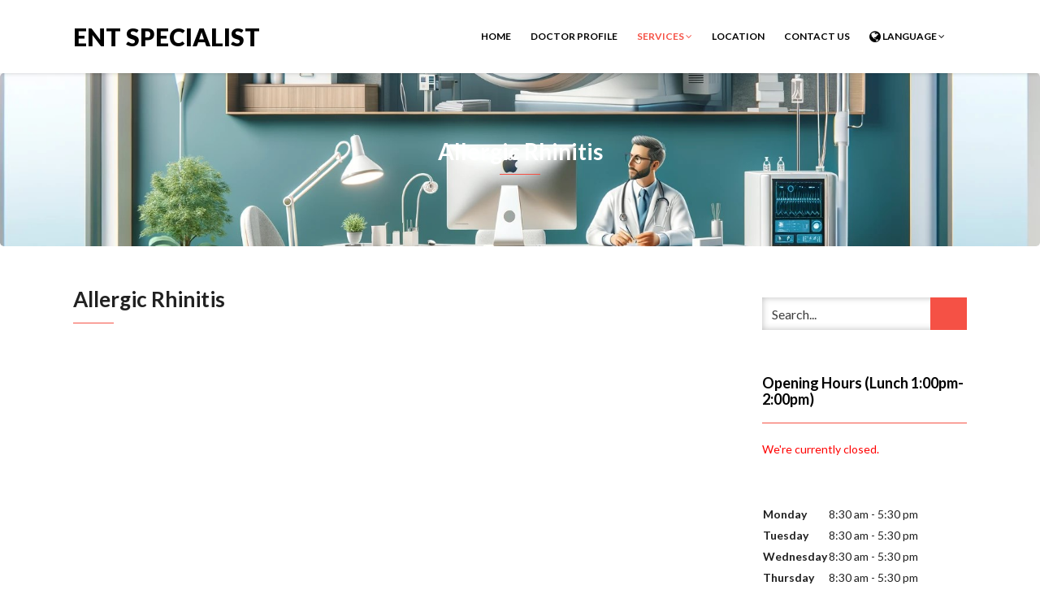

--- FILE ---
content_type: text/html; charset=UTF-8
request_url: https://johorentspecialist.com/services/nose/allergic-rhinitis/
body_size: 12421
content:
<!DOCTYPE html>
<html lang="en-US">
<head>
    <meta charset="UTF-8"/>
    <meta http-equiv="X-UA-Compatible" content="IE=edge"/>
    <meta name="viewport" content="width=device-width, initial-scale=1"/>
        
	<!-- This site is optimized with the Yoast SEO plugin v15.9 - https://yoast.com/wordpress/plugins/seo/ -->
	<title>Allergic Rhinitis - ENT Specialist</title>
	<meta name="robots" content="index, follow, max-snippet:-1, max-image-preview:large, max-video-preview:-1"/>
	<link rel="canonical" href="https://johorentspecialist.com/services/nose/allergic-rhinitis/"/>
	<meta property="og:locale" content="en_US"/>
	<meta property="og:type" content="article"/>
	<meta property="og:title" content="Allergic Rhinitis - ENT Specialist"/>
	<meta property="og:url" content="https://johorentspecialist.com/services/nose/allergic-rhinitis/"/>
	<meta property="og:site_name" content="ENT Specialist"/>
	<meta name="twitter:card" content="summary"/>
	<script type="application/ld+json" class="yoast-schema-graph">{"@context":"https://schema.org","@graph":[{"@type":"WebSite","@id":"https://johorentspecialist.com/#website","url":"https://johorentspecialist.com/","name":"ENT Specialist","description":"DR. Teoh Jian Woei","potentialAction":[{"@type":"SearchAction","target":"https://johorentspecialist.com/?s={search_term_string}","query-input":"required name=search_term_string"}],"inLanguage":"en-US"},{"@type":"WebPage","@id":"https://johorentspecialist.com/services/nose/allergic-rhinitis/#webpage","url":"https://johorentspecialist.com/services/nose/allergic-rhinitis/","name":"Allergic Rhinitis - ENT Specialist","isPartOf":{"@id":"https://johorentspecialist.com/#website"},"datePublished":"2017-01-21T16:04:05+00:00","dateModified":"2017-01-21T16:04:05+00:00","breadcrumb":{"@id":"https://johorentspecialist.com/services/nose/allergic-rhinitis/#breadcrumb"},"inLanguage":"en-US","potentialAction":[{"@type":"ReadAction","target":["https://johorentspecialist.com/services/nose/allergic-rhinitis/"]}]},{"@type":"BreadcrumbList","@id":"https://johorentspecialist.com/services/nose/allergic-rhinitis/#breadcrumb","itemListElement":[{"@type":"ListItem","position":1,"item":{"@type":"WebPage","@id":"https://johorentspecialist.com/","url":"https://johorentspecialist.com/","name":"Home"}},{"@type":"ListItem","position":2,"item":{"@type":"WebPage","@id":"https://www.johorentspecialist.com/services/","url":"https://www.johorentspecialist.com/services/","name":"Services"}},{"@type":"ListItem","position":3,"item":{"@type":"WebPage","@id":"https://www.johorentspecialist.com/services/nose/","url":"https://www.johorentspecialist.com/services/nose/","name":"Nose"}},{"@type":"ListItem","position":4,"item":{"@type":"WebPage","@id":"https://johorentspecialist.com/services/nose/allergic-rhinitis/","url":"https://johorentspecialist.com/services/nose/allergic-rhinitis/","name":"Allergic Rhinitis"}}]}]}</script>
	<!-- / Yoast SEO plugin. -->


<link rel='dns-prefetch' href='//translate.google.com'/>
<link rel='dns-prefetch' href='//fonts.googleapis.com'/>
<link rel='dns-prefetch' href='//s.w.org'/>
<link rel="alternate" type="application/rss+xml" title="ENT Specialist &raquo; Feed" href="https://johorentspecialist.com/feed/"/>
<link rel="alternate" type="application/rss+xml" title="ENT Specialist &raquo; Comments Feed" href="https://johorentspecialist.com/comments/feed/"/>
		<script type="text/javascript">window._wpemojiSettings={"baseUrl":"https:\/\/s.w.org\/images\/core\/emoji\/13.0.1\/72x72\/","ext":".png","svgUrl":"https:\/\/s.w.org\/images\/core\/emoji\/13.0.1\/svg\/","svgExt":".svg","source":{"concatemoji":"https:\/\/johorentspecialist.com\/wp-includes\/js\/wp-emoji-release.min.js?ver=5.6.16"}};!function(e,a,t){var n,r,o,i=a.createElement("canvas"),p=i.getContext&&i.getContext("2d");function s(e,t){var a=String.fromCharCode;p.clearRect(0,0,i.width,i.height),p.fillText(a.apply(this,e),0,0);e=i.toDataURL();return p.clearRect(0,0,i.width,i.height),p.fillText(a.apply(this,t),0,0),e===i.toDataURL()}function c(e){var t=a.createElement("script");t.src=e,t.defer=t.type="text/javascript",a.getElementsByTagName("head")[0].appendChild(t)}for(o=Array("flag","emoji"),t.supports={everything:!0,everythingExceptFlag:!0},r=0;r<o.length;r++)t.supports[o[r]]=function(e){if(!p||!p.fillText)return!1;switch(p.textBaseline="top",p.font="600 32px Arial",e){case"flag":return s([127987,65039,8205,9895,65039],[127987,65039,8203,9895,65039])?!1:!s([55356,56826,55356,56819],[55356,56826,8203,55356,56819])&&!s([55356,57332,56128,56423,56128,56418,56128,56421,56128,56430,56128,56423,56128,56447],[55356,57332,8203,56128,56423,8203,56128,56418,8203,56128,56421,8203,56128,56430,8203,56128,56423,8203,56128,56447]);case"emoji":return!s([55357,56424,8205,55356,57212],[55357,56424,8203,55356,57212])}return!1}(o[r]),t.supports.everything=t.supports.everything&&t.supports[o[r]],"flag"!==o[r]&&(t.supports.everythingExceptFlag=t.supports.everythingExceptFlag&&t.supports[o[r]]);t.supports.everythingExceptFlag=t.supports.everythingExceptFlag&&!t.supports.flag,t.DOMReady=!1,t.readyCallback=function(){t.DOMReady=!0},t.supports.everything||(n=function(){t.readyCallback()},a.addEventListener?(a.addEventListener("DOMContentLoaded",n,!1),e.addEventListener("load",n,!1)):(e.attachEvent("onload",n),a.attachEvent("onreadystatechange",function(){"complete"===a.readyState&&t.readyCallback()})),(n=t.source||{}).concatemoji?c(n.concatemoji):n.wpemoji&&n.twemoji&&(c(n.twemoji),c(n.wpemoji)))}(window,document,window._wpemojiSettings);</script>
		<style type="text/css">img.wp-smiley,img.emoji{display:inline!important;border:none!important;box-shadow:none!important;height:1em!important;width:1em!important;margin:0 .07em!important;vertical-align:-.1em!important;background:none!important;padding:0!important}</style>
	<link rel='stylesheet' id='wp-block-library-css' href='https://johorentspecialist.com/wp-includes/css/dist/block-library/style.min.css?ver=5.6.16' type='text/css' media='all'/>
<link rel='stylesheet' id='cntctfrm_form_style-css' href='https://johorentspecialist.com/wp-content/plugins/contact-form-plugin/css/form_style.css?ver=4.2.2' type='text/css' media='all'/>
<link rel='stylesheet' id='google-language-translator-css' href='https://johorentspecialist.com/wp-content/plugins/google-language-translator/css/style.css?ver=6.0.8' type='text/css' media=''/>
<link rel='stylesheet' id='my_waze_style-css' href='https://johorentspecialist.com/wp-content/plugins/my-waze/style.css?ver=5.6.16' type='text/css' media='all'/>
<link rel='stylesheet' id='op_css-css' href='https://johorentspecialist.com/wp-content/plugins/wp-opening-hours/dist/styles/main.css?ver=5.6.16' type='text/css' media='all'/>
<link rel='stylesheet' id='animate-css-css' href='https://johorentspecialist.com/wp-content/themes/vega/assets/css/animate.css?ver=5.6.16' type='text/css' media='all'/>
<link rel='stylesheet' id='vega-wp-googlefont1-css' href='//fonts.googleapis.com/css?family=Lato%3A400%2C400i%2C700%2C700i%2C900%2C900i&#038;subset=latin-ext&#038;ver=5.6.16' type='text/css' media='all'/>
<link rel='stylesheet' id='bootstrap-css' href='https://johorentspecialist.com/wp-content/themes/vega/assets/css/bootstrap.min.css?ver=5.6.16' type='text/css' media='all'/>
<link rel='stylesheet' id='font-awesome-css' href='https://johorentspecialist.com/wp-content/themes/vega/assets/css/font-awesome.min.css?ver=5.6.16' type='text/css' media='all'/>
<link rel='stylesheet' id='bootstrap-social-css' href='https://johorentspecialist.com/wp-content/themes/vega/assets/css/bootstrap-social.css?ver=5.6.16' type='text/css' media='all'/>
<link rel='stylesheet' id='vega-wp-style-css' href='https://johorentspecialist.com/wp-content/themes/vega/style.css?ver=3.0.0' type='text/css' media='all'/>
<link rel='stylesheet' id='vega-wp-color-css' href='https://johorentspecialist.com/wp-content/themes/vega/color-schemes/orange.css?ver=5.6.16' type='text/css' media='all'/>
<script type='text/javascript' src='https://johorentspecialist.com/wp-includes/js/jquery/jquery.min.js?ver=3.5.1' id='jquery-core-js'></script>
<script type='text/javascript' src='https://johorentspecialist.com/wp-includes/js/jquery/jquery-migrate.min.js?ver=3.3.2' id='jquery-migrate-js'></script>
<link rel="https://api.w.org/" href="https://johorentspecialist.com/wp-json/"/><link rel="alternate" type="application/json" href="https://johorentspecialist.com/wp-json/wp/v2/pages/155"/><link rel="EditURI" type="application/rsd+xml" title="RSD" href="https://johorentspecialist.com/xmlrpc.php?rsd"/>
<link rel="wlwmanifest" type="application/wlwmanifest+xml" href="https://johorentspecialist.com/wp-includes/wlwmanifest.xml"/> 
<meta name="generator" content="WordPress 5.6.16"/>
<link rel='shortlink' href='https://johorentspecialist.com/?p=155'/>
<link rel="alternate" type="application/json+oembed" href="https://johorentspecialist.com/wp-json/oembed/1.0/embed?url=https%3A%2F%2Fjohorentspecialist.com%2Fservices%2Fnose%2Fallergic-rhinitis%2F"/>
<link rel="alternate" type="text/xml+oembed" href="https://johorentspecialist.com/wp-json/oembed/1.0/embed?url=https%3A%2F%2Fjohorentspecialist.com%2Fservices%2Fnose%2Fallergic-rhinitis%2F&#038;format=xml"/>

<!-- Call Now Button 0.4.1 by Jerry Rietveld (callnowbutton.com) -->
<style>#callnowbutton{display:none}@media screen and (max-width:650px){#callnowbutton{display:block;position:fixed;text-decoration:none;z-index:2147483647;width:65px;height:65px;border-radius:50%;box-shadow:0 3px 6px rgba(0,0,0,.3);transform:scale(1);bottom:15px;right:20px;background:url([data-uri]) center/45px 45px no-repeat #009900}}#callnowbutton span{display:none}</style>
<style type="text/css">#google_language_translator{width:auto!important}.goog-tooltip{display:none!important}.goog-tooltip:hover{display:none!important}.goog-text-highlight{background-color:transparent!important;border:none!important;box-shadow:none!important}#google_language_translator select.goog-te-combo{color:#32373c}#flags{display:none}.goog-te-banner-frame{visibility:hidden!important}body{top:0px!important}#glt-translate-trigger>span{color:#fff}#glt-translate-trigger{background:#f89406}</style>
        <style>.frontpage-banner.frontpage-banner-parallax-bg:before{width:100%;height:100%;background-color:#000;opacity:.35;content:"";position:absolute;left:0;top:0;z-index:2}.frontpage-simple-banner:before{width:100%;height:100%;background-color:#000;opacity:.35;content:"";position:absolute;left:0;top:0;z-index:2}</style>
        
    <style>.frontpage-cta1.parallax-bg:before,.frontpage-cta1.image-bg:before{background-color:#000}.frontpage-cta1.color-bg{background-color:#000}</style>
    
    <style>.frontpage-cta2.parallax-bg:before,.frontpage-cta2.image-bg:before{background-color:#f4f4f4}.frontpage-cta2.color-bg{background-color:#f4f4f4}</style>
    </head>
<body class="page-template-default page page-id-155 page-child parent-pageid-66 body_padding">
    
    
    <!-- ========== Navbar ========== -->
    <div class="nav-wrapper">
    <div class="navbar navbar-custom navbar-expand-lg  navbar-fixed-top" role="navigation">
        <div class="container">

            <!-- Logo -->
            <div class="navbar-header">
                <button type="button" class="navbar-toggle navbar-toggler" data-toggle="collapse" data-target=".navbar-collapse" aria-controls="navbarSupportedContent" aria-expanded="false" aria-label="Toggle navigation"><i class="fa fa-bars"></i></button>
                <a class="navbar-brand text-logo" href="https://johorentspecialist.com/">ENT Specialist</a>
            </div>
            <!-- /Logo -->

                        <!-- Navigation -->
            <div class="navbar-collapse collapse justify-content-end"><ul id="menu-home" class="nav navbar-nav menu-header navbar-right sm"><li id="menu-item-112" class="menu-item menu-item-type-custom menu-item-object-custom menu-item-112 nav-item"><a href="http://www.johorentspecialist.com">Home</a></li>
<li id="menu-item-116" class="menu-item menu-item-type-post_type menu-item-object-page menu-item-116 nav-item"><a href="https://johorentspecialist.com/dr-profile/">Doctor Profile</a></li>
<li id="menu-item-113" class="menu-item menu-item-type-post_type menu-item-object-page current-page-ancestor current-menu-ancestor current_page_ancestor menu-item-has-children menu-item-113 nav-item dropdown"><a href="#" data-toggle="dropdown" class="dropdown-toggle" aria-haspopup="true" aria-expanded="false">Services <b class="fa fa-angle-down"></b></a>
<ul class="dropdown-menu" role="menu">
	<li id="menu-item-232" class="menu-item menu-item-type-post_type menu-item-object-page menu-item-has-children menu-item-232 nav-item dropdown"><a href="https://johorentspecialist.com/services/throat-head-and-neck/">Head and Neck</a>
	<ul class="dropdown-menu" role="menu">
		<li id="menu-item-233" class="menu-item menu-item-type-post_type menu-item-object-page menu-item-233 nav-item"><a href="https://johorentspecialist.com/services/throat-head-and-neck/sore-throat/">Sore throat</a></li>
		<li id="menu-item-234" class="menu-item menu-item-type-post_type menu-item-object-page menu-item-234 nav-item"><a href="https://johorentspecialist.com/services/throat-head-and-neck/tongue-tie/">Tongue Tie</a></li>
		<li id="menu-item-235" class="menu-item menu-item-type-post_type menu-item-object-page menu-item-235 nav-item"><a href="https://johorentspecialist.com/services/throat-head-and-neck/obstructive-sleep-apnoea/">Obstructive Sleep Apnoea</a></li>
		<li id="menu-item-182" class="menu-item menu-item-type-post_type menu-item-object-page menu-item-182 nav-item"><a href="https://johorentspecialist.com/services/throat-head-and-neck/neck-mass-in-children/">Neck Mass in Children</a></li>
		<li id="menu-item-238" class="menu-item menu-item-type-post_type menu-item-object-page menu-item-238 nav-item"><a href="https://johorentspecialist.com/services/throat-head-and-neck/neck-mass-in-adult/">Neck Mass In Adult</a></li>
		<li id="menu-item-239" class="menu-item menu-item-type-post_type menu-item-object-page menu-item-239 nav-item"><a href="https://johorentspecialist.com/services/throat-head-and-neck/hoarseness/">Hoarseness</a></li>
		<li id="menu-item-236" class="menu-item menu-item-type-post_type menu-item-object-page menu-item-236 nav-item"><a href="https://johorentspecialist.com/services/throat-head-and-neck/salivary-gland-stone/">Salivary Gland Stone</a></li>
	</ul>
</li>
	<li id="menu-item-114" class="menu-item menu-item-type-post_type menu-item-object-page menu-item-has-children menu-item-114 nav-item dropdown"><a href="https://johorentspecialist.com/services/ear/">Ear / Otology</a>
	<ul class="dropdown-menu" role="menu">
		<li id="menu-item-240" class="menu-item menu-item-type-post_type menu-item-object-page menu-item-240 nav-item"><a href="https://johorentspecialist.com/services/ear/impacted-wax/">Impacted Wax</a></li>
		<li id="menu-item-242" class="menu-item menu-item-type-post_type menu-item-object-page menu-item-242 nav-item"><a href="https://johorentspecialist.com/services/ear/ear-infections/">Ear Infections</a></li>
		<li id="menu-item-241" class="menu-item menu-item-type-post_type menu-item-object-page menu-item-241 nav-item"><a href="https://johorentspecialist.com/services/nose/foreign-body/">Foreign Body</a></li>
		<li id="menu-item-243" class="menu-item menu-item-type-post_type menu-item-object-page menu-item-243 nav-item"><a href="https://johorentspecialist.com/services/ear/keloid/">Growth over Pinna</a></li>
		<li id="menu-item-244" class="menu-item menu-item-type-post_type menu-item-object-page menu-item-244 nav-item"><a href="https://johorentspecialist.com/services/ear/middle-ear-effusion/">Middle Ear Effusion</a></li>
		<li id="menu-item-245" class="menu-item menu-item-type-post_type menu-item-object-page menu-item-245 nav-item"><a href="https://johorentspecialist.com/services/ear/perforated-tympanic-membrane/">Perforated Tympanic Membrane</a></li>
		<li id="menu-item-246" class="menu-item menu-item-type-post_type menu-item-object-page menu-item-246 nav-item"><a href="https://johorentspecialist.com/services/ear/hearing-loss/">Hearing Loss</a></li>
		<li id="menu-item-247" class="menu-item menu-item-type-post_type menu-item-object-page menu-item-247 nav-item"><a href="https://johorentspecialist.com/services/ear/cholesteatoma/">Cholesteatoma</a></li>
		<li id="menu-item-248" class="menu-item menu-item-type-post_type menu-item-object-page menu-item-248 nav-item"><a href="https://johorentspecialist.com/services/ear/tinnitus/">Tinnitus</a></li>
	</ul>
</li>
	<li id="menu-item-250" class="menu-item menu-item-type-post_type menu-item-object-page current-page-ancestor current-menu-ancestor current-menu-parent current-page-parent current_page_parent current_page_ancestor menu-item-has-children menu-item-250 nav-item dropdown"><a href="https://johorentspecialist.com/services/nose/">Nose</a>
	<ul class="dropdown-menu" role="menu">
		<li id="menu-item-251" class="menu-item menu-item-type-post_type menu-item-object-page current-menu-item page_item page-item-155 current_page_item menu-item-251 nav-item active"><a href="https://johorentspecialist.com/services/nose/allergic-rhinitis/">Allergic Rhinitis</a></li>
		<li id="menu-item-252" class="menu-item menu-item-type-post_type menu-item-object-page menu-item-252 nav-item"><a href="https://johorentspecialist.com/services/nose/sinusitis/">Sinusitis</a></li>
		<li id="menu-item-253" class="menu-item menu-item-type-post_type menu-item-object-page menu-item-253 nav-item"><a href="https://johorentspecialist.com/services/nose/deviated-nasal-septum/">Deviated Nasal Septum</a></li>
		<li id="menu-item-254" class="menu-item menu-item-type-post_type menu-item-object-page menu-item-254 nav-item"><a href="https://johorentspecialist.com/services/nose/nasal-bone-fracture/">Nasal Bone Fracture</a></li>
		<li id="menu-item-255" class="menu-item menu-item-type-post_type menu-item-object-page menu-item-255 nav-item"><a href="https://johorentspecialist.com/services/nose/nose-bleeding/">Nose Bleeding</a></li>
		<li id="menu-item-256" class="menu-item menu-item-type-post_type menu-item-object-page menu-item-256 nav-item"><a href="https://johorentspecialist.com/services/nose/teary-eye-epiphora/">Teary Eye / Epiphora</a></li>
		<li id="menu-item-257" class="menu-item menu-item-type-post_type menu-item-object-page menu-item-257 nav-item"><a href="https://johorentspecialist.com/services/nose/nasal-growth-or-tumour/">Nasal Growth or Tumour</a></li>
		<li id="menu-item-258" class="menu-item menu-item-type-post_type menu-item-object-page menu-item-258 nav-item"><a href="https://johorentspecialist.com/services/nose/nasopharyngeal-carcinoma/">Nasopharyngeal Carcinoma</a></li>
	</ul>
</li>
</ul>
</li>
<li id="menu-item-374" class="menu-item menu-item-type-post_type menu-item-object-page menu-item-374 nav-item"><a href="https://johorentspecialist.com/location/">Location</a></li>
<li id="menu-item-249" class="menu-item menu-item-type-post_type menu-item-object-page menu-item-249 nav-item"><a href="https://johorentspecialist.com/contact-us/">Contact Us</a></li>
<li id="menu-item-645" class="menu-item menu-item-type-custom menu-item-object-custom menu-item-has-children menu-item-645 nav-item dropdown"><a href="#" data-toggle="dropdown" class="dropdown-toggle" aria-haspopup="true" aria-expanded="false"><i class="fa fa-globe  fa-lg"></i> Language <b class="fa fa-angle-down"></b></a>
<ul class="dropdown-menu" role="menu">
	<li id="menu-item-646" class="menu-item menu-item-type-custom menu-item-object-custom menu-item-646 nav-item"><a href='#' class='nturl notranslate en united-states single-language flag' title='English'><span class='flag size24'></span>English</a></li>
	<li id="menu-item-644" class="menu-item menu-item-type-custom menu-item-object-custom menu-item-644 nav-item"><a href='#' class='nturl notranslate zh-CN Chinese (Simplified) single-language flag' title='Chinese (Simplified)'><span class='flag size24'></span> 简体中文</a></li>
	<li id="menu-item-647" class="menu-item menu-item-type-custom menu-item-object-custom menu-item-647 nav-item"><a href='#' class='nturl notranslate ms Malay single-language flag' title='Malay'><span class='flag size24'></span> Bahasa Melayu</a></li>
</ul>
</li>
</ul></div>            <!-- /Navigation -->
            

        </div>
        <div class="clearfix"></div>
    </div>
    </div>
    <!-- ========== /Navbar ========== -->




<!-- ========== Banner - Custom Header ========== -->
<div class="jumbotron image-banner banner-custom-header" style="background:url(https://www.johorentspecialist.com/wp-content/uploads/2024/04/header3.jpg) no-repeat 0 0 #fff;background-size:cover;background-position:center center">
    <div class="container">
        <h1 class="block-title wow zoomIn">Allergic Rhinitis</h1>    </div>
</div>
<!-- ========== /Banner - Custom Header ========== -->
<!-- ========== Page Content ========== -->
<div class="section page-content bg-white">
    <div class="container">
        <div class="row">

            
            <div class="col-md-9">

                <div id="page-155" class="clearfix post-155 page type-page status-publish hentry">

                                        <!-- Post Title -->
                                                            <h3 class="page-title">Allergic Rhinitis</h3>
                                        <!-- /Post Title -->
                    
                    <div class="page-content">
                                        </div>

                </div>
                            </div>

                        <!-- Sidebar -->
            <div class="col-md-3 sidebar">
                


<div class="sidebar-widgets"><div id="search-2" class="widget widget_search"><form role="search" method="get" class="search-form" action="https://johorentspecialist.com/">
    <input type="search" class="search-field form-control" placeholder="Search..." value="" name="s" title="Search for:"/>
    <button class="btn btn-primary-custom" name="submit" type="submit"><i class="glyphicon glyphicon-arrow-right"></i></button>
</form></div><div id="widget_op_is_open-2" class="widget widget_widget_op_is_open"><h3 class="widget-title">Opening Hours (Lunch 1:00pm-2:00pm)</h3><span class="op-closed">We're currently closed.</span></div><div id="widget_op_overview-2" class="widget widget_widget_op_overview">
<table class="op-table op-table-overview">
  
    <tr class="op-row op-row-day ">
    <th class="op-cell op-cell-heading" scope="row">Monday</th>
    <td class="op-cell op-cell-periods"><span class="op-period-time 1">8:30 am - 5:30 pm</span></td>
  </tr>
    <tr class="op-row op-row-day ">
    <th class="op-cell op-cell-heading" scope="row">Tuesday</th>
    <td class="op-cell op-cell-periods"><span class="op-period-time 1">8:30 am - 5:30 pm</span></td>
  </tr>
    <tr class="op-row op-row-day ">
    <th class="op-cell op-cell-heading" scope="row">Wednesday</th>
    <td class="op-cell op-cell-periods"><span class="op-period-time 1">8:30 am - 5:30 pm</span></td>
  </tr>
    <tr class="op-row op-row-day ">
    <th class="op-cell op-cell-heading" scope="row">Thursday</th>
    <td class="op-cell op-cell-periods"><span class="op-period-time 1">8:30 am - 5:30 pm</span></td>
  </tr>
    <tr class="op-row op-row-day ">
    <th class="op-cell op-cell-heading" scope="row">Friday</th>
    <td class="op-cell op-cell-periods"><span class="op-period-time 1">8:30 am - 5:30 pm</span></td>
  </tr>
    <tr class="op-row op-row-day ">
    <th class="op-cell op-cell-heading" scope="row">Sunday</th>
    <td class="op-cell op-cell-periods"><span class="op-period-time 1">8:30 am - 5:30 pm</span></td>
  </tr>
  </table>

</div><div id="text-13" class="widget widget_text"><h3 class="widget-title">Address</h3>			<div class="textwidget"><b class="notranslate">
Suite B1, 1st Floor, <br>
Kempas Medical Centre,<br>
Lot PTD 7522, Jalan Kempas Baru, <br>
81200 Johor Bahru, <br>
Johor, Malaysia <br>
</b><br>
<b>Hospital Phone No</b>: <a href="tel://+6072368999">+6072368999</a>
<br>
<b>Clinic Phone No</b>: <a href="tel://+601116100887">+601116100887</a>
<br>
<b>Website</b>: <a href="http://www.kempasmedical.com" target="_blank" rel="noopener">www.kempasmedical.com</a>
<br>
<b>Profile</b>: <a href="https://www.kempasmedical.com/otolaryngology-(ent).html" target="_blank" rel="noopener"><span class="notranslate">Kempas Specialists</span></a></div>
		</div><div id="wpgmza_map_widget-9" class="widget wpgmza_widget"><h3 class="widget-title">Kempas Medical Center</h3><div id="wpgmza_map" class="wpgmza_map" data-settings='{"id":"1","map_title":"Kempas Medical Center","map_width":"100","map_height":"400","map_start_lat":"1.521722","map_start_lng":"103.724982","map_start_location":"1.521722376960661,103.72498162005877","map_start_zoom":"17","default_marker":"0","type":"1","alignment":"2","directions_enabled":"1","styling_enabled":"0","styling_json":"","active":"0","kml":"","bicycle":"0","traffic":"0","dbox":"1","dbox_width":"100","listmarkers":"0","listmarkers_advanced":"0","filterbycat":"0","ugm_enabled":"0","ugm_category_enabled":"0","fusion":"","map_width_type":"\\%","map_height_type":"px","mass_marker_support":"1","ugm_access":"0","order_markers_by":"1","order_markers_choice":"2","show_user_location":"0","default_to":"","other_settings":{"store_locator_enabled":2,"store_locator_distance":2,"store_locator_bounce":1,"store_locator_query_string":"ZIP \/ Address:","store_locator_default_address":"","wpgmza_store_locator_restrict":"my","map_max_zoom":"1","transport_layer":0,"wpgmza_theme_data":"[ \\\"visibility\\\", \\\"invert_lightness\\\", \\\"color\\\", \\\"weight\\\", \\\"hue\\\", \\\"saturation\\\", \\\"lightness\\\", \\\"gamma\\\"]","wpgmza_theme_selection":0}}' data-map-id='1' Data-maps-engine='' data-shortcode-attributes='{"id":"1"}' style="display:block; overflow:auto; width:100%; height:400px; float:left;"></div></div><div id="text-8" class="widget widget_text">			<div class="textwidget"></div>
		</div></div>
 
            </div>
            <!-- /Sidebar -->
            
        </div>
    </div>
</div>
<!-- ========== /Page Content ========== -->





<!-- ========== Footer Widgets ========== -->
<div class="footer-widgets bg-footer">
    <div class="container">
        <div class="row">
                                    <!-- Footer Col 1 -->
            <div class="col-md-12 footer-widget footer-widget-col-1 wow">
                <div id="text-20" class="widget widget_text"><h3 class="widget-title">Address</h3>			<div class="textwidget"><b class="notranslate">
Suite B1, 1st Floor, <br>
Kempas Medical Centre,<br>
Lot PTD 7522, Jalan Kempas Baru, <br>
81200 Johor Bahru, <br>
Johor, Malaysia <br>
</b><br>
<b>Telephone</b>: <a href="tel://+6072368999">+6072368999</a>
<br>
<b>Website</b>: <a href="http://www.kempasmedical.com" target="_blank" rel="noopener">www.kempasmedical.com</a>
<br>
<b>Profile</b>: <a href="http://www.kempasmedical.com/OurSpecialists.php#ENT" target="_blank" rel="noopener"><span class="notranslate">Kempas Specialists</span></a></div>
		</div><div id="nav_menu-5" class="widget widget_nav_menu"><div class="menu-home-container"><ul id="menu-home-1" class="menu"><li class="menu-item menu-item-type-custom menu-item-object-custom menu-item-112"><a href="http://www.johorentspecialist.com">Home</a></li>
<li class="menu-item menu-item-type-post_type menu-item-object-page menu-item-116"><a href="https://johorentspecialist.com/dr-profile/">Doctor Profile</a></li>
<li class="menu-item menu-item-type-post_type menu-item-object-page current-page-ancestor current-menu-ancestor current_page_ancestor menu-item-has-children menu-item-113"><a href="https://johorentspecialist.com/services/">Services</a>
<ul class="sub-menu">
	<li class="menu-item menu-item-type-post_type menu-item-object-page menu-item-has-children menu-item-232"><a href="https://johorentspecialist.com/services/throat-head-and-neck/">Head and Neck</a>
	<ul class="sub-menu">
		<li class="menu-item menu-item-type-post_type menu-item-object-page menu-item-233"><a href="https://johorentspecialist.com/services/throat-head-and-neck/sore-throat/">Sore throat</a></li>
		<li class="menu-item menu-item-type-post_type menu-item-object-page menu-item-234"><a href="https://johorentspecialist.com/services/throat-head-and-neck/tongue-tie/">Tongue Tie</a></li>
		<li class="menu-item menu-item-type-post_type menu-item-object-page menu-item-235"><a href="https://johorentspecialist.com/services/throat-head-and-neck/obstructive-sleep-apnoea/">Obstructive Sleep Apnoea</a></li>
		<li class="menu-item menu-item-type-post_type menu-item-object-page menu-item-182"><a href="https://johorentspecialist.com/services/throat-head-and-neck/neck-mass-in-children/">Neck Mass in Children</a></li>
		<li class="menu-item menu-item-type-post_type menu-item-object-page menu-item-238"><a href="https://johorentspecialist.com/services/throat-head-and-neck/neck-mass-in-adult/">Neck Mass In Adult</a></li>
		<li class="menu-item menu-item-type-post_type menu-item-object-page menu-item-239"><a href="https://johorentspecialist.com/services/throat-head-and-neck/hoarseness/">Hoarseness</a></li>
		<li class="menu-item menu-item-type-post_type menu-item-object-page menu-item-236"><a href="https://johorentspecialist.com/services/throat-head-and-neck/salivary-gland-stone/">Salivary Gland Stone</a></li>
	</ul>
</li>
	<li class="menu-item menu-item-type-post_type menu-item-object-page menu-item-has-children menu-item-114"><a href="https://johorentspecialist.com/services/ear/">Ear / Otology</a>
	<ul class="sub-menu">
		<li class="menu-item menu-item-type-post_type menu-item-object-page menu-item-240"><a href="https://johorentspecialist.com/services/ear/impacted-wax/">Impacted Wax</a></li>
		<li class="menu-item menu-item-type-post_type menu-item-object-page menu-item-242"><a href="https://johorentspecialist.com/services/ear/ear-infections/">Ear Infections</a></li>
		<li class="menu-item menu-item-type-post_type menu-item-object-page menu-item-241"><a href="https://johorentspecialist.com/services/nose/foreign-body/">Foreign Body</a></li>
		<li class="menu-item menu-item-type-post_type menu-item-object-page menu-item-243"><a href="https://johorentspecialist.com/services/ear/keloid/">Growth over Pinna</a></li>
		<li class="menu-item menu-item-type-post_type menu-item-object-page menu-item-244"><a href="https://johorentspecialist.com/services/ear/middle-ear-effusion/">Middle Ear Effusion</a></li>
		<li class="menu-item menu-item-type-post_type menu-item-object-page menu-item-245"><a href="https://johorentspecialist.com/services/ear/perforated-tympanic-membrane/">Perforated Tympanic Membrane</a></li>
		<li class="menu-item menu-item-type-post_type menu-item-object-page menu-item-246"><a href="https://johorentspecialist.com/services/ear/hearing-loss/">Hearing Loss</a></li>
		<li class="menu-item menu-item-type-post_type menu-item-object-page menu-item-247"><a href="https://johorentspecialist.com/services/ear/cholesteatoma/">Cholesteatoma</a></li>
		<li class="menu-item menu-item-type-post_type menu-item-object-page menu-item-248"><a href="https://johorentspecialist.com/services/ear/tinnitus/">Tinnitus</a></li>
	</ul>
</li>
	<li class="menu-item menu-item-type-post_type menu-item-object-page current-page-ancestor current-menu-ancestor current-menu-parent current-page-parent current_page_parent current_page_ancestor menu-item-has-children menu-item-250"><a href="https://johorentspecialist.com/services/nose/">Nose</a>
	<ul class="sub-menu">
		<li class="menu-item menu-item-type-post_type menu-item-object-page current-menu-item page_item page-item-155 current_page_item menu-item-251"><a href="https://johorentspecialist.com/services/nose/allergic-rhinitis/" aria-current="page">Allergic Rhinitis</a></li>
		<li class="menu-item menu-item-type-post_type menu-item-object-page menu-item-252"><a href="https://johorentspecialist.com/services/nose/sinusitis/">Sinusitis</a></li>
		<li class="menu-item menu-item-type-post_type menu-item-object-page menu-item-253"><a href="https://johorentspecialist.com/services/nose/deviated-nasal-septum/">Deviated Nasal Septum</a></li>
		<li class="menu-item menu-item-type-post_type menu-item-object-page menu-item-254"><a href="https://johorentspecialist.com/services/nose/nasal-bone-fracture/">Nasal Bone Fracture</a></li>
		<li class="menu-item menu-item-type-post_type menu-item-object-page menu-item-255"><a href="https://johorentspecialist.com/services/nose/nose-bleeding/">Nose Bleeding</a></li>
		<li class="menu-item menu-item-type-post_type menu-item-object-page menu-item-256"><a href="https://johorentspecialist.com/services/nose/teary-eye-epiphora/">Teary Eye / Epiphora</a></li>
		<li class="menu-item menu-item-type-post_type menu-item-object-page menu-item-257"><a href="https://johorentspecialist.com/services/nose/nasal-growth-or-tumour/">Nasal Growth or Tumour</a></li>
		<li class="menu-item menu-item-type-post_type menu-item-object-page menu-item-258"><a href="https://johorentspecialist.com/services/nose/nasopharyngeal-carcinoma/">Nasopharyngeal Carcinoma</a></li>
	</ul>
</li>
</ul>
</li>
<li class="menu-item menu-item-type-post_type menu-item-object-page menu-item-374"><a href="https://johorentspecialist.com/location/">Location</a></li>
<li class="menu-item menu-item-type-post_type menu-item-object-page menu-item-249"><a href="https://johorentspecialist.com/contact-us/">Contact Us</a></li>
<li class="menu-item menu-item-type-custom menu-item-object-custom menu-item-has-children menu-item-645"><a href="#"><i class="fa fa-globe  fa-lg"></i> Language</a>
<ul class="sub-menu">
	<li class="menu-item menu-item-type-custom menu-item-object-custom menu-item-646"><a href='#' class='nturl notranslate en united-states single-language flag' title='English'><span class='flag size24'></span>English</a></li>
	<li class="menu-item menu-item-type-custom menu-item-object-custom menu-item-644"><a href='#' class='nturl notranslate zh-CN Chinese (Simplified) single-language flag' title='Chinese (Simplified)'><span class='flag size24'></span> 简体中文</a></li>
	<li class="menu-item menu-item-type-custom menu-item-object-custom menu-item-647"><a href='#' class='nturl notranslate ms Malay single-language flag' title='Malay'><span class='flag size24'></span> Bahasa Melayu</a></li>
</ul>
</li>
</ul></div></div>            </div>
            <!-- /Footer Col 1 -->
            
            
            
            
        </div>
    </div>
</div>
<!-- ========== /Footer Widgets ========== -->


<!-- ========== Footer Nav and Copyright ========== -->
<div class="footer">
    <div class="container">
        <div class="row">
            <div class="col-md-8">
                                
                                <ul id="menu-footer" class="nav-foot"><li><a href="https://johorentspecialist.com/contact-us/">Contact Us</a></li><li><a href="https://johorentspecialist.com/dr-profile/">Doctor Profile</a></li><li><a href="https://johorentspecialist.com/">Home</a></li><li><a href="https://johorentspecialist.com/location/">Location</a></li><li><a href="https://johorentspecialist.com/services/">Services</a></li></ul>                                
            </div>
            <div class="col-md-4">
                <!-- Copyright and Credits -->
                                                <div class="copyright">Johor ENT Specialist 2018<br/><span class="credit">Vega Wordpress Theme by <a target="_blank" href="https://www.lyrathemes.com">LyraThemes</a></span></div>
                <!-- /Copyright and Credits -->
            </div>
        </div>
    </div>
</div>
<!-- ========== /Footer Nav and Copyright ========== -->

<!-- Back to Top -->
<div id="back_to_top">
    <div class="container">
        <a href="#"><i class="fa fa-chevron-up"></i></a>
    </div>
</div>
<!-- /Back to Top -->
<a href="tel:6072368999" id="callnowbutton" onclick="return gtag_report_conversion('tel:6072368999');"><span>Call Now Button</span></a><div id="flags" style="display:none" class="size18"><ul id="sortable" class="ui-sortable"><li id="Chinese (Simplified)"><a href="#" title="Chinese (Simplified)" class="nturl notranslate zh-CN flag Chinese (Simplified)"></a></li><li id="English"><a href="#" title="English" class="nturl notranslate en flag united-states"></a></li><li id="Malay"><a href="#" title="Malay" class="nturl notranslate ms flag Malay"></a></li></ul></div><div id='glt-footer'><div id="google_language_translator" class="default-language-en"></div></div><script>function GoogleLanguageTranslatorInit(){new google.translate.TranslateElement({pageLanguage:'en',includedLanguages:'zh-CN,en,ms',autoDisplay:false},'google_language_translator');}</script><link rel='stylesheet' id='fontawesome-css' href='https://johorentspecialist.com/wp-content/plugins/wp-google-maps/css/font-awesome.min.css?ver=5.6.16' type='text/css' media='all'/>
<link rel='stylesheet' id='wpgmza-common-css' href='https://johorentspecialist.com/wp-content/plugins/wp-google-maps/css/common.css?ver=8.1.10' type='text/css' media='all'/>
<link rel='stylesheet' id='remodal-css' href='https://johorentspecialist.com/wp-content/plugins/wp-google-maps/lib/remodal.css?ver=5.6.16' type='text/css' media='all'/>
<link rel='stylesheet' id='remodal-default-theme-css' href='https://johorentspecialist.com/wp-content/plugins/wp-google-maps/lib/remodal-default-theme.css?ver=5.6.16' type='text/css' media='all'/>
<link rel='stylesheet' id='datatables-css' href='https://johorentspecialist.com/wp-content/plugins/wp-google-maps/css/jquery.dataTables.min.css?ver=5.6.16' type='text/css' media='all'/>
<link rel='stylesheet' id='wpgmza-ui-legacy-css' href='https://johorentspecialist.com/wp-content/plugins/wp-google-maps/css/styles/legacy.css?ver=8.1.10' type='text/css' media='all'/>
<link rel='stylesheet' id='dashicons-css' href='https://johorentspecialist.com/wp-includes/css/dashicons.min.css?ver=5.6.16' type='text/css' media='all'/>
<link rel='stylesheet' id='editor-buttons-css' href='https://johorentspecialist.com/wp-includes/css/editor.min.css?ver=5.6.16' type='text/css' media='all'/>
<script type='text/javascript' src='https://johorentspecialist.com/wp-content/plugins/google-language-translator/js/scripts.js?ver=6.0.8' id='scripts-js'></script>
<script type='text/javascript' src='//translate.google.com/translate_a/element.js?cb=GoogleLanguageTranslatorInit' id='scripts-google-js'></script>
<script type='text/javascript' src='https://johorentspecialist.com/wp-content/themes/vega/assets/js/bootstrap.min.js?ver=5.6.16' id='bootstrap-js'></script>
<script type='text/javascript' src='https://johorentspecialist.com/wp-content/themes/vega/assets/js/jquery.smartmenus.min.js?ver=5.6.16' id='jquery-smartmenus-js'></script>
<script type='text/javascript' src='https://johorentspecialist.com/wp-content/themes/vega/assets/js/jquery.smartmenus.bootstrap.min.js?ver=5.6.16' id='jquery-smartmenus-bootstrap-js'></script>
<script type='text/javascript' src='https://johorentspecialist.com/wp-content/themes/vega/assets/js/wow.min.js?ver=5.6.16' id='wow-js'></script>
<script type='text/javascript' src='https://johorentspecialist.com/wp-content/themes/vega/assets/js/vega-wp-anim.js?ver=5.6.16' id='vega-wp-themejs-anim-js'></script>
<script type='text/javascript' src='https://johorentspecialist.com/wp-content/themes/vega/assets/js/parallax.min.js?ver=5.6.16' id='parallax-js'></script>
<script type='text/javascript' src='https://johorentspecialist.com/wp-content/themes/vega/assets/js/jquery.matchHeight-min.js?ver=5.6.16' id='jquery-match-height-js'></script>
<script type='text/javascript' src='https://johorentspecialist.com/wp-content/themes/vega/assets/js/vega-wp.js?ver=3.0.0' id='vega-wp-themejs-js'></script>
<script type='text/javascript' src='https://johorentspecialist.com/wp-includes/js/wp-embed.min.js?ver=5.6.16' id='wp-embed-js'></script>
<script type='text/javascript' id='wpgmza_data-js-extra'>//<![CDATA[
var wpgmza_google_api_status={"message":"Enqueued","code":"ENQUEUED"};var wpgmza_google_api_status={"message":"Enqueued","code":"ENQUEUED"};var wpgmza_google_api_status={"message":"Enqueued","code":"ENQUEUED"};
//]]></script>
<script type='text/javascript' src='https://johorentspecialist.com/wp-content/plugins/wp-google-maps/wpgmza_data.js?ver=5.6.16' id='wpgmza_data-js'></script>
<script type='text/javascript' src='//maps.google.com/maps/api/js?v=quarterly&#038;language=en&#038;libraries=geometry%2Cplaces%2Cvisualization&#038;key=AIzaSyDvhtlGfIfbl3lO1wUAfE1lkA42bwfg4n8&#038;ver=5.6.16' id='wpgmza_api_call-js'></script>
<script type='text/javascript' src='https://johorentspecialist.com/wp-content/plugins/wp-google-maps/js/jquery.dataTables.js?ver=5.6.16' id='datatables-js'></script>
<script type='text/javascript' src='https://johorentspecialist.com/wp-content/plugins/wp-google-maps/js/dataTables.responsive.js?ver=5.6.16' id='datatables-responsive-js'></script>
<script type='text/javascript' src='https://johorentspecialist.com/wp-content/plugins/wp-google-maps/lib/jquery-cookie.js?ver=5.6.16' id='javascript-cookie-js'></script>
<script type='text/javascript' src='https://johorentspecialist.com/wp-content/plugins/wp-google-maps/lib/remodal.js?ver=5.6.16' id='remodal-js'></script>
<script type='text/javascript' src='https://johorentspecialist.com/wp-content/plugins/wp-google-maps/lib/spectrum.js?ver=5.6.16' id='spectrum-js'></script>
<script type='text/javascript' src='https://johorentspecialist.com/wp-content/plugins/wp-google-maps/lib/pep.js?ver=5.6.16' id='pepjs-js'></script>
<script type='text/javascript' src='https://johorentspecialist.com/wp-content/plugins/wp-google-maps/lib/text.js?ver=5.6.16' id='fast-text-encoding-js'></script>
<script type='text/javascript' src='https://johorentspecialist.com/wp-content/plugins/wp-google-maps/lib/pako_deflate.min.js?ver=5.6.16' id='pako-js'></script>
<script type='text/javascript' id='wpgmza-js-extra'>//<![CDATA[
var WPGMZA_localized_data={"adminurl":"https:\/\/johorentspecialist.com\/wp-admin\/","siteHash":"184e2ae0d1798fd4c35f8e1653e5f032","ajaxurl":"https:\/\/johorentspecialist.com\/wp-admin\/admin-ajax.php","pluginDirURL":"https:\/\/johorentspecialist.com\/wp-content\/plugins\/wp-google-maps\/","ajaxnonce":"2159e9472c","legacyajaxnonce":"79b5309293","html":{"googleMapsAPIErrorDialog":"<div>\n\n\t<h2>Maps API Error<\/h2>\n\t\n\t<div>\n\t\n\t\t<p>\n\t\t\tOne or more error(s) have occured attempting to initialize the Maps API:\t\t<\/p>\n\t\n\t\t<ul class=\"wpgmza-google-api-error-list\">\n<li class=\"template notice notice-error\">\n\t\t\t\t<span class=\"wpgmza-message\"><\/span>\n\t\t\t\t<span class=\"wpgmza-documentation-buttons\">\n\t\t\t\t\t<a target=\"_blank\">\n\t\t\t\t\t\t<i class=\"fa\" aria-hidden=\"true\"><\/i>\n\t\t\t\t\t<\/a>\n\t\t\t\t<\/span>\n\t\t\t<\/li>\n\t\t<\/ul>\n<\/div>\n\t\t\t<p class=\"wpgmza-front-end-only\">\n\t\t<i class=\"fa fa-eye\" aria-hidden=\"true\"><\/i>\n\t\tThis dialog is only visible to administrators\t<\/p>\n\t\n\t<!--<button data-remodal-action=\"confirm\" class=\"remodal-confirm\">\n\t\tDismiss\t<\/button>-->\n\n<\/div>"},"imageFolderURL":"https:\/\/johorentspecialist.com\/wp-content\/plugins\/wp-google-maps\/images\/","resturl":"https:\/\/johorentspecialist.com\/wp-json\/wpgmza\/v1","restnonce":"38d55a4b50","restnoncetable":{"\/(polygons|polylines|circles|rectangles)(\\\/\\d+)?\/":"05c18bce47","\/markers(\\\/\\d+)?\/":"ae384103cb","\/datatables":"832e6e00f4"},"settings":{"wpgmza_settings_marker_pull":"0","wpgmza_google_maps_api_key":"AIzaSyDvhtlGfIfbl3lO1wUAfE1lkA42bwfg4n8","user_interface_style":"legacy","wpgmza_marker_xml_location":"\/opt\/bitnami\/apps\/wordpress\/htdocs\/wp-content\/uploads\/wp-google-maps\/","wpgmza_marker_xml_url":"http:\/\/www.johorentspecialist.com\/wp-content\/uploads\/wp-google-maps\/","googleMapsApiKey":"AIzaSyDvhtlGfIfbl3lO1wUAfE1lkA42bwfg4n8","markerPull":"database","markerXmlLocation":"\/opt\/bitnami\/apps\/wordpress\/htdocs\/wp-content\/uploads\/wp-google-maps\/","markerXmlUrl":"http:\/\/www.johorentspecialist.com\/wp-content\/uploads\/wp-google-maps\/","userInterfaceStyle":"legacy"},"currentPage":null,"userCanAdministrator":"0","serverCanInflate":"1","localized_strings":{"unsecure_geolocation":"Many browsers are no longer allowing geolocation from unsecured origins. You will need to secure your site with an SSL certificate (HTTPS) or this feature may not work for your visitors","use_my_location":"Use my location","google_api_not_loaded":"The map cannot be initialized because the Maps API has not been loaded. Please check your settings.","no_google_maps_api_key":"You have not entered a <b>Google Maps API Key<\/b>.<br \/><br \/>Please go to the your admin area, then Maps, then Settings, then the Advanced tab to <a href=\"https:\/\/johorentspecialist.com\/wp-admin\/admin.php?page=wp-google-maps-menu-settings&highlight=wpgmza_google_maps_api_key#advanced-settings\">enter your Google Maps API key<\/a>.<br \/><br \/>Alternatively, <a href=\"https:\/\/johorentspecialist.com\/wp-admin\/admin.php?page=wp-google-maps-menu-settings&highlight=wpgmza_maps_engine\">choose the Open Layers engine<\/a> to avoid getting an API key.","documentation":"Documentation","api_dashboard":"API Dashboard","verify_project":"Verify Project","no_shape_circle":"Please create the circle first.","no_shape_rectangle":"Please create the rectangle first.","no_shape_polygon":"Please create the polygon first.","no_shape_polyline":"Please create the polyline first.","failed_to_get_address":"Failed to get address","failed_to_create_marker":"Failed to create marker %d - this marker cannot be placed on the map.","my_location":"My Location","kilometers_away":"km away","miles_away":"miles away","import_completed":"Import completed.","importing_please_wait":"Importing, this may take a moment...","no_address_specified":"No address specified","add_marker":"Add Marker","save_marker":"Save Marker","please_wait":"Please Wait...","zero_results":"No results found in this location. Please try again.","address_not_found":"This address could not be found. WP Google Maps uses a 3rd party service (eg Google) to convert addresses to geographic coordinates. Unfortunately, the service has no records for this address at present. Please try an alternative format, or manually position the marker using right click.","geocode_fail":"Geocode failed due to technical reasons","you_must_check_gdpr_consent":"You must check the GDPR consent box to continue","no_gps_coordinates":"No GPS coordinates found","fetching_directions":"Fetching directions...","unknown_directions_service_status":"Unknown directions service status","please_fill_out_both_from_and_to_fields":"Please fill out both the \"from\" and \"to\" fields","no_picture_found":"No picture found","overwrite_theme_data":"Are you sure you want to overwrite the existing theme data?","upload_complete":"Upload Complete","uploading_file":"Uploading file","bulk_jpeg_media_title":"WP Google Maps - Bulk JPEG Upload","from_your_location":"from your location","from_searched_location":"from searched location","yes":"Yes","no":"No","requires_gold_v5":"Requires WP Google Maps - Gold add-on 5.0.0 or above","confirm_remove_duplicates":"This operation is not reversable. We recommend you take a backup before proceeding. Would you like to continue?","invalid_theme_data":"Invalid theme data","duplicate_custom_field_name":"Duplicate custom field names, please ensure you only add unique custom field names.","disabled_interactions_notice":"Some interactions are disabled.","interactions_enabled_notice":"Interactions Enabled","disabled_interactions_button":"Re-Enable Interactions","use_two_fingers":"Use two fingers to move the map","use_ctrl_scroll_to_zoom":"Use ctrl + scroll to zoom the map","geocode_was_not_successful":"Geocode was not successful for the following reason: ","geocoding_library_notice":"Geocoding this address failed. Please check you have enabled the Geocoding API for your Google Maps API project.","map_delete_prompt_text":"Are you sure you want to delete this map?","map_bulk_delete_prompt_text":"Are you sure you want to delete these maps?","new_map":"New Map","cloud_api_key_error_1":"Autocomplete disabled. <a href=\"https:\/\/wpgmaps.com\/documentation\/autocomplete-disabled\/\" target=\"_BLANK\">Find out more<\/a>."},"api_consent_html":"<div class=\"wpgmza-gdpr-compliance\"><p>\n\tI agree for my personal data to be processed by <span name=\"wpgmza_gdpr_company_name\">ENT Specialist<\/span>, for the purpose(s) of <span name=\"wpgmza_gdpr_retention_purpose\">displaying map tiles, geocoding addresses and calculating and display directions.<\/span>.\n<\/p>\n\n<p>\t\n\tI agree for my personal data, provided via map API calls, to be processed by the API provider, for the purposes of geocoding (converting addresses to coordinates), reverse geocoding and\tgenerating directions.\n<\/p>\n<p>\n\tSome visual components of WP Google Maps use 3rd party libraries which are loaded over the network. At present the libraries are Google Maps, Open Street Map, jQuery DataTables and FontAwesome. When loading resources over a network, the 3rd party server will receive your IP address and User Agent string amongst other details. Please refer to the Privacy Policy of the respective libraries for details on how they use data and the process to exercise your rights under the GDPR regulations.\n<\/p>\n<p>\n\tWP Google Maps uses jQuery DataTables to display sortable, searchable tables, such as that seen in the Advanced Marker Listing and on the Map Edit Page. jQuery DataTables in certain circumstances uses a cookie to save and later recall the \"state\" of a given table - that is, the search term, sort column and order and current page. This data is held in local storage and retained until this is cleared manually. No libraries used by WP Google Maps transmit this information.\n<\/p>\n<p>\n\tPlease <a href=\"https:\/\/developers.google.com\/maps\/terms\">see here<\/a> and <a href=\"https:\/\/maps.google.com\/help\/terms_maps.html\">here<\/a> for Google's terms. Please also see <a href=\"https:\/\/policies.google.com\/privacy?hl=en-GB&gl=uk\">Google's Privacy Policy<\/a>. We do not send the API provider any personally identifying information, or information that could uniquely identify your device.\n<\/p>\n<p>\n\tWhere this notice is displayed in place of a map, agreeing to this notice will store a cookie recording your agreement so you are not prompted again.\n<\/p><p class='wpgmza-centered'><button class='wpgmza-api-consent'>I agree<\/button><\/div><\/p>","basic_version":"8.1.10","_isProVersion":"","defaultMarkerIcon":"https:\/\/johorentspecialist.com\/wp-content\/plugins\/wp-google-maps\/images\/spotlight-poi2.png","markerXMLPathURL":"\/\/www.johorentspecialist.com\/wp-content\/uploads\/wp-google-maps\/","is_admin":"0","locale":"en_US","isServerIIS":"","postID":"155"};
//]]></script>
<script type='text/javascript' src='https://johorentspecialist.com/wp-content/plugins/wp-google-maps/js/v8/wp-google-maps.min.js?ver=8.1.10' id='wpgmza-js'></script>

<script defer src="https://static.cloudflareinsights.com/beacon.min.js/vcd15cbe7772f49c399c6a5babf22c1241717689176015" integrity="sha512-ZpsOmlRQV6y907TI0dKBHq9Md29nnaEIPlkf84rnaERnq6zvWvPUqr2ft8M1aS28oN72PdrCzSjY4U6VaAw1EQ==" data-cf-beacon='{"version":"2024.11.0","token":"488f112e2df24a068f999563f6d14a14","r":1,"server_timing":{"name":{"cfCacheStatus":true,"cfEdge":true,"cfExtPri":true,"cfL4":true,"cfOrigin":true,"cfSpeedBrain":true},"location_startswith":null}}' crossorigin="anonymous"></script>
</body>
</html>